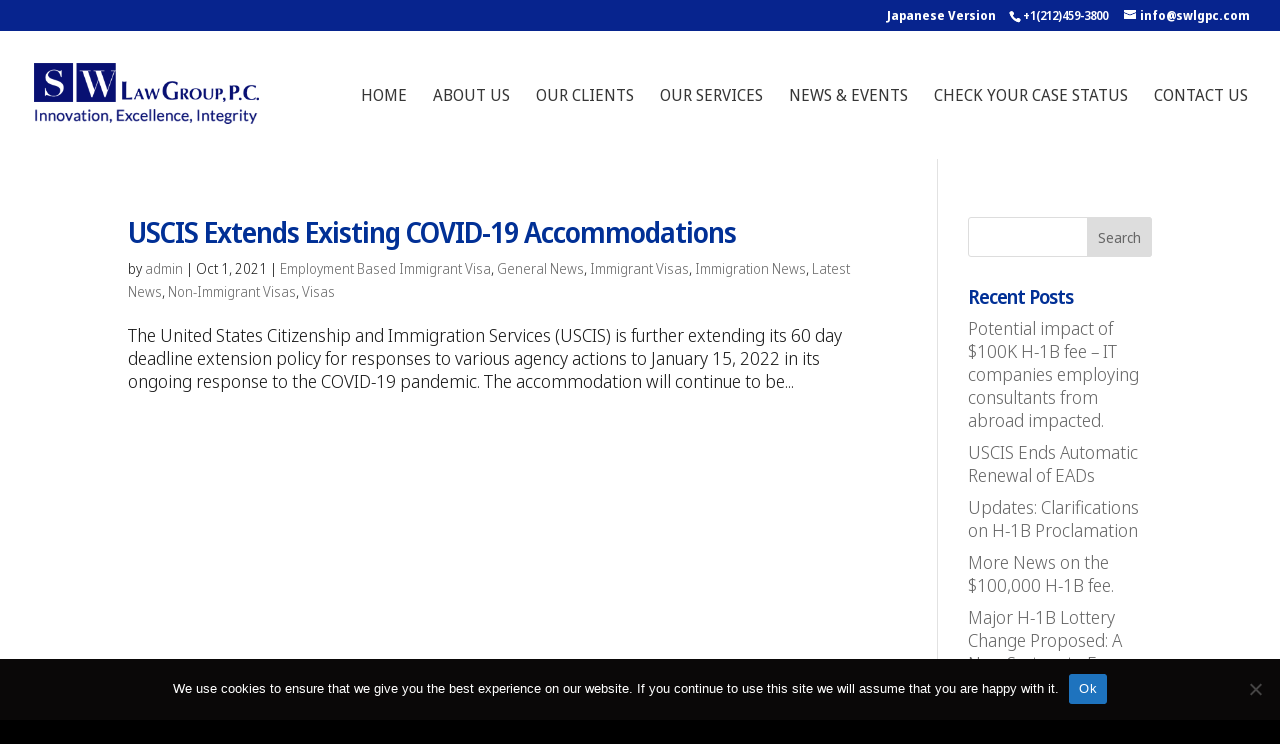

--- FILE ---
content_type: text/css
request_url: https://www.swlgpc.com/wp-content/themes/Divi-Child/style.css?ver=4.27.4
body_size: 186
content:
/*
 Theme Name:     CDR CHild Theme
  Description:   CDR Child Theme
 Author:         Samui Web Design
 Author URI:     https://www.samuiwebdesign.com
 Template:       Divi
 Version:        1.0.0
*/
 
@import url("../Divi/style.css");
 
/* =Theme customization starts here
------------------------------------------------------- */

#footer-bottom{color:#FFF; background-color: #232323; padding-top:3%; padding-bottom:3%;}
#footer-bottom a{color: #EEE;}
#footer-bottom .leftcol{float: left; width: 50%;}
#footer-bottom .rightcol{float: right; width: 50%; text-align: right;}
					
@media screen and (max-width:800px) {
#footer-bottom .leftcol{float: left; width: 100%; text-align: center; padding-left:3%; padding-right: 3%;}
#footer-bottom .rightcol{float: left; width: 100%; text-align: center; padding-left:3%; padding-right: 3%; padding-top: 5%;}
}

#top-header {z-index: 99999;}
#logo { 
	max-height: 300% !important;
	margin-top: 7px;
	z-index: 100000;
}
 
@media only screen and (max-width : 980px) {
	#logo { margin-top: 0px}
}

#main-header{
	-webkit-box-shadow:none !important;
	-moz-box-shadow:none !important;
 	box-shadow:none !important; 
}

.et_pb_toggle_open .et_pb_toggle_title:before {
	transform: rotate(180deg);
	content: "\25bc";
	transition:all 0.5s ease-in-out 0s;
	color:#e5e2d3;
}
 
.et_pb_toggle_title:before {
	content: "\25bc";
	font-size:2em;
	transition:all 0.5s ease-in-out 0s;
	color:#179baf;
}

/*
@media only screen and ( min-width:980px ) {
	#et_mobile_nav_menu { display:block }
	#top-menu-nav { display:none; }
}
.mobile_menu_bar:before {
	content: "\61";
	font-size: 32px;
 	left: 0;
 	position: relative;
 	top: 0;
 	cursor: pointer;
}
}
*/